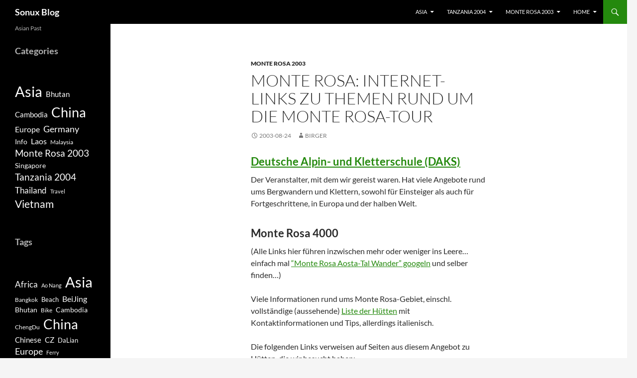

--- FILE ---
content_type: text/html; charset=UTF-8
request_url: https://sonux.net/2003/08/monterosa_links/
body_size: 47306
content:
<!DOCTYPE html>
<!--[if IE 7]>
<html class="ie ie7" lang="en-US">
<![endif]-->
<!--[if IE 8]>
<html class="ie ie8" lang="en-US">
<![endif]-->
<!--[if !(IE 7) & !(IE 8)]><!-->
<html lang="en-US">
<!--<![endif]-->
<head>
	<meta charset="UTF-8">
	<meta name="viewport" content="width=device-width, initial-scale=1.0">
	<title>Monte Rosa: Internet-Links zu Themen rund um die Monte Rosa-Tour | Sonux Blog</title>
	<link rel="profile" href="https://gmpg.org/xfn/11">
	<link rel="pingback" href="https://sonux.net/xmlrpc.php">
	<!--[if lt IE 9]>
	<script src="https://sonux.net/wp-content/themes/twentyfourteen/js/html5.js?ver=3.7.0"></script>
	<![endif]-->
	<meta name='robots' content='max-image-preview:large' />
	<style>img:is([sizes="auto" i], [sizes^="auto," i]) { contain-intrinsic-size: 3000px 1500px }</style>
	<link rel="alternate" type="application/rss+xml" title="Sonux Blog &raquo; Feed" href="https://sonux.net/feed/" />
<link rel="alternate" type="application/rss+xml" title="Sonux Blog &raquo; Comments Feed" href="https://sonux.net/comments/feed/" />
<script>
window._wpemojiSettings = {"baseUrl":"https:\/\/s.w.org\/images\/core\/emoji\/16.0.1\/72x72\/","ext":".png","svgUrl":"https:\/\/s.w.org\/images\/core\/emoji\/16.0.1\/svg\/","svgExt":".svg","source":{"concatemoji":"https:\/\/sonux.net\/wp-includes\/js\/wp-emoji-release.min.js?ver=6.8.3"}};
/*! This file is auto-generated */
!function(s,n){var o,i,e;function c(e){try{var t={supportTests:e,timestamp:(new Date).valueOf()};sessionStorage.setItem(o,JSON.stringify(t))}catch(e){}}function p(e,t,n){e.clearRect(0,0,e.canvas.width,e.canvas.height),e.fillText(t,0,0);var t=new Uint32Array(e.getImageData(0,0,e.canvas.width,e.canvas.height).data),a=(e.clearRect(0,0,e.canvas.width,e.canvas.height),e.fillText(n,0,0),new Uint32Array(e.getImageData(0,0,e.canvas.width,e.canvas.height).data));return t.every(function(e,t){return e===a[t]})}function u(e,t){e.clearRect(0,0,e.canvas.width,e.canvas.height),e.fillText(t,0,0);for(var n=e.getImageData(16,16,1,1),a=0;a<n.data.length;a++)if(0!==n.data[a])return!1;return!0}function f(e,t,n,a){switch(t){case"flag":return n(e,"\ud83c\udff3\ufe0f\u200d\u26a7\ufe0f","\ud83c\udff3\ufe0f\u200b\u26a7\ufe0f")?!1:!n(e,"\ud83c\udde8\ud83c\uddf6","\ud83c\udde8\u200b\ud83c\uddf6")&&!n(e,"\ud83c\udff4\udb40\udc67\udb40\udc62\udb40\udc65\udb40\udc6e\udb40\udc67\udb40\udc7f","\ud83c\udff4\u200b\udb40\udc67\u200b\udb40\udc62\u200b\udb40\udc65\u200b\udb40\udc6e\u200b\udb40\udc67\u200b\udb40\udc7f");case"emoji":return!a(e,"\ud83e\udedf")}return!1}function g(e,t,n,a){var r="undefined"!=typeof WorkerGlobalScope&&self instanceof WorkerGlobalScope?new OffscreenCanvas(300,150):s.createElement("canvas"),o=r.getContext("2d",{willReadFrequently:!0}),i=(o.textBaseline="top",o.font="600 32px Arial",{});return e.forEach(function(e){i[e]=t(o,e,n,a)}),i}function t(e){var t=s.createElement("script");t.src=e,t.defer=!0,s.head.appendChild(t)}"undefined"!=typeof Promise&&(o="wpEmojiSettingsSupports",i=["flag","emoji"],n.supports={everything:!0,everythingExceptFlag:!0},e=new Promise(function(e){s.addEventListener("DOMContentLoaded",e,{once:!0})}),new Promise(function(t){var n=function(){try{var e=JSON.parse(sessionStorage.getItem(o));if("object"==typeof e&&"number"==typeof e.timestamp&&(new Date).valueOf()<e.timestamp+604800&&"object"==typeof e.supportTests)return e.supportTests}catch(e){}return null}();if(!n){if("undefined"!=typeof Worker&&"undefined"!=typeof OffscreenCanvas&&"undefined"!=typeof URL&&URL.createObjectURL&&"undefined"!=typeof Blob)try{var e="postMessage("+g.toString()+"("+[JSON.stringify(i),f.toString(),p.toString(),u.toString()].join(",")+"));",a=new Blob([e],{type:"text/javascript"}),r=new Worker(URL.createObjectURL(a),{name:"wpTestEmojiSupports"});return void(r.onmessage=function(e){c(n=e.data),r.terminate(),t(n)})}catch(e){}c(n=g(i,f,p,u))}t(n)}).then(function(e){for(var t in e)n.supports[t]=e[t],n.supports.everything=n.supports.everything&&n.supports[t],"flag"!==t&&(n.supports.everythingExceptFlag=n.supports.everythingExceptFlag&&n.supports[t]);n.supports.everythingExceptFlag=n.supports.everythingExceptFlag&&!n.supports.flag,n.DOMReady=!1,n.readyCallback=function(){n.DOMReady=!0}}).then(function(){return e}).then(function(){var e;n.supports.everything||(n.readyCallback(),(e=n.source||{}).concatemoji?t(e.concatemoji):e.wpemoji&&e.twemoji&&(t(e.twemoji),t(e.wpemoji)))}))}((window,document),window._wpemojiSettings);
</script>
<style id='wp-emoji-styles-inline-css'>

	img.wp-smiley, img.emoji {
		display: inline !important;
		border: none !important;
		box-shadow: none !important;
		height: 1em !important;
		width: 1em !important;
		margin: 0 0.07em !important;
		vertical-align: -0.1em !important;
		background: none !important;
		padding: 0 !important;
	}
</style>
<link rel='stylesheet' id='wp-block-library-css' href='https://sonux.net/wp-includes/css/dist/block-library/style.min.css?ver=6.8.3' media='all' />
<style id='wp-block-library-theme-inline-css'>
.wp-block-audio :where(figcaption){color:#555;font-size:13px;text-align:center}.is-dark-theme .wp-block-audio :where(figcaption){color:#ffffffa6}.wp-block-audio{margin:0 0 1em}.wp-block-code{border:1px solid #ccc;border-radius:4px;font-family:Menlo,Consolas,monaco,monospace;padding:.8em 1em}.wp-block-embed :where(figcaption){color:#555;font-size:13px;text-align:center}.is-dark-theme .wp-block-embed :where(figcaption){color:#ffffffa6}.wp-block-embed{margin:0 0 1em}.blocks-gallery-caption{color:#555;font-size:13px;text-align:center}.is-dark-theme .blocks-gallery-caption{color:#ffffffa6}:root :where(.wp-block-image figcaption){color:#555;font-size:13px;text-align:center}.is-dark-theme :root :where(.wp-block-image figcaption){color:#ffffffa6}.wp-block-image{margin:0 0 1em}.wp-block-pullquote{border-bottom:4px solid;border-top:4px solid;color:currentColor;margin-bottom:1.75em}.wp-block-pullquote cite,.wp-block-pullquote footer,.wp-block-pullquote__citation{color:currentColor;font-size:.8125em;font-style:normal;text-transform:uppercase}.wp-block-quote{border-left:.25em solid;margin:0 0 1.75em;padding-left:1em}.wp-block-quote cite,.wp-block-quote footer{color:currentColor;font-size:.8125em;font-style:normal;position:relative}.wp-block-quote:where(.has-text-align-right){border-left:none;border-right:.25em solid;padding-left:0;padding-right:1em}.wp-block-quote:where(.has-text-align-center){border:none;padding-left:0}.wp-block-quote.is-large,.wp-block-quote.is-style-large,.wp-block-quote:where(.is-style-plain){border:none}.wp-block-search .wp-block-search__label{font-weight:700}.wp-block-search__button{border:1px solid #ccc;padding:.375em .625em}:where(.wp-block-group.has-background){padding:1.25em 2.375em}.wp-block-separator.has-css-opacity{opacity:.4}.wp-block-separator{border:none;border-bottom:2px solid;margin-left:auto;margin-right:auto}.wp-block-separator.has-alpha-channel-opacity{opacity:1}.wp-block-separator:not(.is-style-wide):not(.is-style-dots){width:100px}.wp-block-separator.has-background:not(.is-style-dots){border-bottom:none;height:1px}.wp-block-separator.has-background:not(.is-style-wide):not(.is-style-dots){height:2px}.wp-block-table{margin:0 0 1em}.wp-block-table td,.wp-block-table th{word-break:normal}.wp-block-table :where(figcaption){color:#555;font-size:13px;text-align:center}.is-dark-theme .wp-block-table :where(figcaption){color:#ffffffa6}.wp-block-video :where(figcaption){color:#555;font-size:13px;text-align:center}.is-dark-theme .wp-block-video :where(figcaption){color:#ffffffa6}.wp-block-video{margin:0 0 1em}:root :where(.wp-block-template-part.has-background){margin-bottom:0;margin-top:0;padding:1.25em 2.375em}
</style>
<style id='classic-theme-styles-inline-css'>
/*! This file is auto-generated */
.wp-block-button__link{color:#fff;background-color:#32373c;border-radius:9999px;box-shadow:none;text-decoration:none;padding:calc(.667em + 2px) calc(1.333em + 2px);font-size:1.125em}.wp-block-file__button{background:#32373c;color:#fff;text-decoration:none}
</style>
<style id='global-styles-inline-css'>
:root{--wp--preset--aspect-ratio--square: 1;--wp--preset--aspect-ratio--4-3: 4/3;--wp--preset--aspect-ratio--3-4: 3/4;--wp--preset--aspect-ratio--3-2: 3/2;--wp--preset--aspect-ratio--2-3: 2/3;--wp--preset--aspect-ratio--16-9: 16/9;--wp--preset--aspect-ratio--9-16: 9/16;--wp--preset--color--black: #000;--wp--preset--color--cyan-bluish-gray: #abb8c3;--wp--preset--color--white: #fff;--wp--preset--color--pale-pink: #f78da7;--wp--preset--color--vivid-red: #cf2e2e;--wp--preset--color--luminous-vivid-orange: #ff6900;--wp--preset--color--luminous-vivid-amber: #fcb900;--wp--preset--color--light-green-cyan: #7bdcb5;--wp--preset--color--vivid-green-cyan: #00d084;--wp--preset--color--pale-cyan-blue: #8ed1fc;--wp--preset--color--vivid-cyan-blue: #0693e3;--wp--preset--color--vivid-purple: #9b51e0;--wp--preset--color--green: #24890d;--wp--preset--color--dark-gray: #2b2b2b;--wp--preset--color--medium-gray: #767676;--wp--preset--color--light-gray: #f5f5f5;--wp--preset--gradient--vivid-cyan-blue-to-vivid-purple: linear-gradient(135deg,rgba(6,147,227,1) 0%,rgb(155,81,224) 100%);--wp--preset--gradient--light-green-cyan-to-vivid-green-cyan: linear-gradient(135deg,rgb(122,220,180) 0%,rgb(0,208,130) 100%);--wp--preset--gradient--luminous-vivid-amber-to-luminous-vivid-orange: linear-gradient(135deg,rgba(252,185,0,1) 0%,rgba(255,105,0,1) 100%);--wp--preset--gradient--luminous-vivid-orange-to-vivid-red: linear-gradient(135deg,rgba(255,105,0,1) 0%,rgb(207,46,46) 100%);--wp--preset--gradient--very-light-gray-to-cyan-bluish-gray: linear-gradient(135deg,rgb(238,238,238) 0%,rgb(169,184,195) 100%);--wp--preset--gradient--cool-to-warm-spectrum: linear-gradient(135deg,rgb(74,234,220) 0%,rgb(151,120,209) 20%,rgb(207,42,186) 40%,rgb(238,44,130) 60%,rgb(251,105,98) 80%,rgb(254,248,76) 100%);--wp--preset--gradient--blush-light-purple: linear-gradient(135deg,rgb(255,206,236) 0%,rgb(152,150,240) 100%);--wp--preset--gradient--blush-bordeaux: linear-gradient(135deg,rgb(254,205,165) 0%,rgb(254,45,45) 50%,rgb(107,0,62) 100%);--wp--preset--gradient--luminous-dusk: linear-gradient(135deg,rgb(255,203,112) 0%,rgb(199,81,192) 50%,rgb(65,88,208) 100%);--wp--preset--gradient--pale-ocean: linear-gradient(135deg,rgb(255,245,203) 0%,rgb(182,227,212) 50%,rgb(51,167,181) 100%);--wp--preset--gradient--electric-grass: linear-gradient(135deg,rgb(202,248,128) 0%,rgb(113,206,126) 100%);--wp--preset--gradient--midnight: linear-gradient(135deg,rgb(2,3,129) 0%,rgb(40,116,252) 100%);--wp--preset--font-size--small: 13px;--wp--preset--font-size--medium: 20px;--wp--preset--font-size--large: 36px;--wp--preset--font-size--x-large: 42px;--wp--preset--spacing--20: 0.44rem;--wp--preset--spacing--30: 0.67rem;--wp--preset--spacing--40: 1rem;--wp--preset--spacing--50: 1.5rem;--wp--preset--spacing--60: 2.25rem;--wp--preset--spacing--70: 3.38rem;--wp--preset--spacing--80: 5.06rem;--wp--preset--shadow--natural: 6px 6px 9px rgba(0, 0, 0, 0.2);--wp--preset--shadow--deep: 12px 12px 50px rgba(0, 0, 0, 0.4);--wp--preset--shadow--sharp: 6px 6px 0px rgba(0, 0, 0, 0.2);--wp--preset--shadow--outlined: 6px 6px 0px -3px rgba(255, 255, 255, 1), 6px 6px rgba(0, 0, 0, 1);--wp--preset--shadow--crisp: 6px 6px 0px rgba(0, 0, 0, 1);}:where(.is-layout-flex){gap: 0.5em;}:where(.is-layout-grid){gap: 0.5em;}body .is-layout-flex{display: flex;}.is-layout-flex{flex-wrap: wrap;align-items: center;}.is-layout-flex > :is(*, div){margin: 0;}body .is-layout-grid{display: grid;}.is-layout-grid > :is(*, div){margin: 0;}:where(.wp-block-columns.is-layout-flex){gap: 2em;}:where(.wp-block-columns.is-layout-grid){gap: 2em;}:where(.wp-block-post-template.is-layout-flex){gap: 1.25em;}:where(.wp-block-post-template.is-layout-grid){gap: 1.25em;}.has-black-color{color: var(--wp--preset--color--black) !important;}.has-cyan-bluish-gray-color{color: var(--wp--preset--color--cyan-bluish-gray) !important;}.has-white-color{color: var(--wp--preset--color--white) !important;}.has-pale-pink-color{color: var(--wp--preset--color--pale-pink) !important;}.has-vivid-red-color{color: var(--wp--preset--color--vivid-red) !important;}.has-luminous-vivid-orange-color{color: var(--wp--preset--color--luminous-vivid-orange) !important;}.has-luminous-vivid-amber-color{color: var(--wp--preset--color--luminous-vivid-amber) !important;}.has-light-green-cyan-color{color: var(--wp--preset--color--light-green-cyan) !important;}.has-vivid-green-cyan-color{color: var(--wp--preset--color--vivid-green-cyan) !important;}.has-pale-cyan-blue-color{color: var(--wp--preset--color--pale-cyan-blue) !important;}.has-vivid-cyan-blue-color{color: var(--wp--preset--color--vivid-cyan-blue) !important;}.has-vivid-purple-color{color: var(--wp--preset--color--vivid-purple) !important;}.has-black-background-color{background-color: var(--wp--preset--color--black) !important;}.has-cyan-bluish-gray-background-color{background-color: var(--wp--preset--color--cyan-bluish-gray) !important;}.has-white-background-color{background-color: var(--wp--preset--color--white) !important;}.has-pale-pink-background-color{background-color: var(--wp--preset--color--pale-pink) !important;}.has-vivid-red-background-color{background-color: var(--wp--preset--color--vivid-red) !important;}.has-luminous-vivid-orange-background-color{background-color: var(--wp--preset--color--luminous-vivid-orange) !important;}.has-luminous-vivid-amber-background-color{background-color: var(--wp--preset--color--luminous-vivid-amber) !important;}.has-light-green-cyan-background-color{background-color: var(--wp--preset--color--light-green-cyan) !important;}.has-vivid-green-cyan-background-color{background-color: var(--wp--preset--color--vivid-green-cyan) !important;}.has-pale-cyan-blue-background-color{background-color: var(--wp--preset--color--pale-cyan-blue) !important;}.has-vivid-cyan-blue-background-color{background-color: var(--wp--preset--color--vivid-cyan-blue) !important;}.has-vivid-purple-background-color{background-color: var(--wp--preset--color--vivid-purple) !important;}.has-black-border-color{border-color: var(--wp--preset--color--black) !important;}.has-cyan-bluish-gray-border-color{border-color: var(--wp--preset--color--cyan-bluish-gray) !important;}.has-white-border-color{border-color: var(--wp--preset--color--white) !important;}.has-pale-pink-border-color{border-color: var(--wp--preset--color--pale-pink) !important;}.has-vivid-red-border-color{border-color: var(--wp--preset--color--vivid-red) !important;}.has-luminous-vivid-orange-border-color{border-color: var(--wp--preset--color--luminous-vivid-orange) !important;}.has-luminous-vivid-amber-border-color{border-color: var(--wp--preset--color--luminous-vivid-amber) !important;}.has-light-green-cyan-border-color{border-color: var(--wp--preset--color--light-green-cyan) !important;}.has-vivid-green-cyan-border-color{border-color: var(--wp--preset--color--vivid-green-cyan) !important;}.has-pale-cyan-blue-border-color{border-color: var(--wp--preset--color--pale-cyan-blue) !important;}.has-vivid-cyan-blue-border-color{border-color: var(--wp--preset--color--vivid-cyan-blue) !important;}.has-vivid-purple-border-color{border-color: var(--wp--preset--color--vivid-purple) !important;}.has-vivid-cyan-blue-to-vivid-purple-gradient-background{background: var(--wp--preset--gradient--vivid-cyan-blue-to-vivid-purple) !important;}.has-light-green-cyan-to-vivid-green-cyan-gradient-background{background: var(--wp--preset--gradient--light-green-cyan-to-vivid-green-cyan) !important;}.has-luminous-vivid-amber-to-luminous-vivid-orange-gradient-background{background: var(--wp--preset--gradient--luminous-vivid-amber-to-luminous-vivid-orange) !important;}.has-luminous-vivid-orange-to-vivid-red-gradient-background{background: var(--wp--preset--gradient--luminous-vivid-orange-to-vivid-red) !important;}.has-very-light-gray-to-cyan-bluish-gray-gradient-background{background: var(--wp--preset--gradient--very-light-gray-to-cyan-bluish-gray) !important;}.has-cool-to-warm-spectrum-gradient-background{background: var(--wp--preset--gradient--cool-to-warm-spectrum) !important;}.has-blush-light-purple-gradient-background{background: var(--wp--preset--gradient--blush-light-purple) !important;}.has-blush-bordeaux-gradient-background{background: var(--wp--preset--gradient--blush-bordeaux) !important;}.has-luminous-dusk-gradient-background{background: var(--wp--preset--gradient--luminous-dusk) !important;}.has-pale-ocean-gradient-background{background: var(--wp--preset--gradient--pale-ocean) !important;}.has-electric-grass-gradient-background{background: var(--wp--preset--gradient--electric-grass) !important;}.has-midnight-gradient-background{background: var(--wp--preset--gradient--midnight) !important;}.has-small-font-size{font-size: var(--wp--preset--font-size--small) !important;}.has-medium-font-size{font-size: var(--wp--preset--font-size--medium) !important;}.has-large-font-size{font-size: var(--wp--preset--font-size--large) !important;}.has-x-large-font-size{font-size: var(--wp--preset--font-size--x-large) !important;}
:where(.wp-block-post-template.is-layout-flex){gap: 1.25em;}:where(.wp-block-post-template.is-layout-grid){gap: 1.25em;}
:where(.wp-block-columns.is-layout-flex){gap: 2em;}:where(.wp-block-columns.is-layout-grid){gap: 2em;}
:root :where(.wp-block-pullquote){font-size: 1.5em;line-height: 1.6;}
</style>
<link rel='stylesheet' id='twentyfourteen-lato-css' href='https://sonux.net/wp-content/themes/twentyfourteen/fonts/font-lato.css?ver=20230328' media='all' />
<link rel='stylesheet' id='genericons-css' href='https://sonux.net/wp-content/themes/twentyfourteen/genericons/genericons.css?ver=3.0.3' media='all' />
<link rel='stylesheet' id='twentyfourteen-style-css' href='https://sonux.net/wp-content/themes/twentyfourteen/style.css?ver=20250715' media='all' />
<link rel='stylesheet' id='twentyfourteen-block-style-css' href='https://sonux.net/wp-content/themes/twentyfourteen/css/blocks.css?ver=20250715' media='all' />
<!--[if lt IE 9]>
<link rel='stylesheet' id='twentyfourteen-ie-css' href='https://sonux.net/wp-content/themes/twentyfourteen/css/ie.css?ver=20140711' media='all' />
<![endif]-->
<script src="https://sonux.net/wp-includes/js/jquery/jquery.min.js?ver=3.7.1" id="jquery-core-js"></script>
<script src="https://sonux.net/wp-includes/js/jquery/jquery-migrate.min.js?ver=3.4.1" id="jquery-migrate-js"></script>
<script src="https://sonux.net/wp-content/themes/twentyfourteen/js/functions.js?ver=20230526" id="twentyfourteen-script-js" defer data-wp-strategy="defer"></script>
<link rel="https://api.w.org/" href="https://sonux.net/wp-json/" /><link rel="alternate" title="JSON" type="application/json" href="https://sonux.net/wp-json/wp/v2/posts/207" /><link rel="EditURI" type="application/rsd+xml" title="RSD" href="https://sonux.net/xmlrpc.php?rsd" />
<meta name="generator" content="WordPress 6.8.3" />
<link rel="canonical" href="https://sonux.net/2003/08/monterosa_links/" />
<link rel='shortlink' href='https://sonux.net/?p=207' />
<link rel="alternate" title="oEmbed (JSON)" type="application/json+oembed" href="https://sonux.net/wp-json/oembed/1.0/embed?url=https%3A%2F%2Fsonux.net%2F2003%2F08%2Fmonterosa_links%2F" />
<link rel="alternate" title="oEmbed (XML)" type="text/xml+oembed" href="https://sonux.net/wp-json/oembed/1.0/embed?url=https%3A%2F%2Fsonux.net%2F2003%2F08%2Fmonterosa_links%2F&#038;format=xml" />
<link rel="icon" href="https://sonux.net/wp-content/uploads/2015/11/cropped-亞.png" sizes="32x32" />
<link rel="icon" href="https://sonux.net/wp-content/uploads/2015/11/cropped-亞.png" sizes="192x192" />
<link rel="apple-touch-icon" href="https://sonux.net/wp-content/uploads/2015/11/cropped-亞.png" />
<meta name="msapplication-TileImage" content="https://sonux.net/wp-content/uploads/2015/11/cropped-亞.png" />
</head>

<body class="wp-singular post-template-default single single-post postid-207 single-format-standard wp-embed-responsive wp-theme-twentyfourteen masthead-fixed full-width singular">
<a class="screen-reader-text skip-link" href="#content">
	Skip to content</a>
<div id="page" class="hfeed site">
		
	<header id="masthead" class="site-header">
		<div class="header-main">
			<h1 class="site-title"><a href="https://sonux.net/" rel="home" >Sonux Blog</a></h1>

			<div class="search-toggle">
				<a href="#search-container" class="screen-reader-text" aria-expanded="false" aria-controls="search-container">
					Search				</a>
			</div>

			<nav id="primary-navigation" class="site-navigation primary-navigation">
				<button class="menu-toggle">Primary Menu</button>
				<div class="menu-menu-container"><ul id="primary-menu" class="nav-menu"><li id="menu-item-1250" class="menu-item menu-item-type-post_type menu-item-object-page menu-item-has-children menu-item-1250"><a href="https://sonux.net/asia/">Asia</a>
<ul class="sub-menu">
	<li id="menu-item-1255" class="menu-item menu-item-type-taxonomy menu-item-object-category menu-item-1255"><a href="https://sonux.net/category/travel/asia/china/">China</a></li>
	<li id="menu-item-1581" class="menu-item menu-item-type-taxonomy menu-item-object-category menu-item-1581"><a href="https://sonux.net/category/travel/asia/vietnam/">Vietnam</a></li>
	<li id="menu-item-1584" class="menu-item menu-item-type-taxonomy menu-item-object-category menu-item-1584"><a href="https://sonux.net/category/travel/asia/cambodia/">Cambodia</a></li>
	<li id="menu-item-1622" class="menu-item menu-item-type-taxonomy menu-item-object-category menu-item-1622"><a href="https://sonux.net/category/travel/asia/bhutan/">Bhutan</a></li>
	<li id="menu-item-1582" class="menu-item menu-item-type-taxonomy menu-item-object-category menu-item-1582"><a href="https://sonux.net/category/travel/asia/thailand/">Thailand</a></li>
	<li id="menu-item-1583" class="menu-item menu-item-type-taxonomy menu-item-object-category menu-item-1583"><a href="https://sonux.net/category/travel/asia/laos/">Laos</a></li>
</ul>
</li>
<li id="menu-item-1253" class="menu-item menu-item-type-post_type menu-item-object-page menu-item-has-children menu-item-1253"><a href="https://sonux.net/tanzania/">Tanzania 2004</a>
<ul class="sub-menu">
	<li id="menu-item-1589" class="menu-item menu-item-type-taxonomy menu-item-object-category menu-item-1589"><a href="https://sonux.net/category/travel/tanzania2004/">Tanzania 2004 &#8211; Texte</a></li>
</ul>
</li>
<li id="menu-item-1254" class="menu-item menu-item-type-post_type menu-item-object-page menu-item-has-children menu-item-1254"><a href="https://sonux.net/monterosa/">Monte Rosa 2003</a>
<ul class="sub-menu">
	<li id="menu-item-1590" class="menu-item menu-item-type-taxonomy menu-item-object-category current-post-ancestor current-menu-parent current-post-parent menu-item-1590"><a href="https://sonux.net/category/travel/europe/monterosa2003/">Monte Rosa 2003 &#8211; Texte</a></li>
</ul>
</li>
<li id="menu-item-1672" class="menu-item menu-item-type-custom menu-item-object-custom menu-item-home menu-item-has-children menu-item-1672"><a href="https://sonux.net">Home</a>
<ul class="sub-menu">
	<li id="menu-item-1252" class="menu-item menu-item-type-post_type menu-item-object-page menu-item-1252"><a href="https://sonux.net/map/">Map</a></li>
	<li id="menu-item-1251" class="menu-item menu-item-type-post_type menu-item-object-page menu-item-1251"><a href="https://sonux.net/timeline/">Archive</a></li>
	<li id="menu-item-2141" class="menu-item menu-item-type-post_type menu-item-object-page menu-item-2141"><a href="https://sonux.net/tags/">Tags</a></li>
	<li id="menu-item-1673" class="menu-item menu-item-type-post_type menu-item-object-page menu-item-privacy-policy menu-item-1673"><a rel="privacy-policy" href="https://sonux.net/privacy-policy/">Privacy Policy</a></li>
</ul>
</li>
</ul></div>			</nav>
		</div>

		<div id="search-container" class="search-box-wrapper hide">
			<div class="search-box">
				<form role="search" method="get" class="search-form" action="https://sonux.net/">
				<label>
					<span class="screen-reader-text">Search for:</span>
					<input type="search" class="search-field" placeholder="Search &hellip;" value="" name="s" />
				</label>
				<input type="submit" class="search-submit" value="Search" />
			</form>			</div>
		</div>
	</header><!-- #masthead -->

	<div id="main" class="site-main">

	<div id="primary" class="content-area">
		<div id="content" class="site-content" role="main">
			
<article id="post-207" class="post-207 post type-post status-publish format-standard hentry category-monterosa2003 tag-europe tag-imported tag-monte-rosa tag-mountain">
	
	<header class="entry-header">
				<div class="entry-meta">
			<span class="cat-links"><a href="https://sonux.net/category/travel/europe/monterosa2003/" rel="category tag">Monte Rosa 2003</a></span>
		</div>
			<h1 class="entry-title">Monte Rosa: Internet-Links zu Themen rund um die Monte Rosa-Tour</h1>
		<div class="entry-meta">
			<span class="entry-date"><a href="https://sonux.net/2003/08/monterosa_links/" rel="bookmark"><time class="entry-date" datetime="2003-08-24T17:21:31+02:00">2003-08-24</time></a></span> <span class="byline"><span class="author vcard"><a class="url fn n" href="https://sonux.net/author/birger/" rel="author">Birger</a></span></span>		</div><!-- .entry-meta -->
	</header><!-- .entry-header -->

		<div class="entry-content">
		<h3><a href="http://www.berge-reisen.de/" target="_new" rel="noopener">Deutsche Alpin- und Kletterschule (DAKS)</a></h3>
<p>Der Veranstalter, mit dem wir gereist waren. Hat viele Angebote rund ums Bergwandern und Klettern, sowohl für Einsteiger als auch für Fortgeschrittene, in Europa und der halben Welt.<br />
<span id="more-207"></span></p>
<h3>Monte Rosa 4000</h3>
<p>(Alle Links hier führen inzwischen mehr oder weniger ins Leere&#8230;einfach mal <a href="https://www.google.com/search?q=monterosa+aostatal+wandern">&#8220;Monte Rosa Aosta-Tal Wander&#8221; googeln</a> und selber finden&#8230;)</p>
<p>Viele Informationen rund ums Monte Rosa-Gebiet, einschl. vollständige (aussehende) <a href="http://digilander.libero.it/monterosa4000/rifugi.htm" target="_new" rel="noopener">Liste der Hütten</a> mit Kontaktinformationen und Tips, allerdings italienisch.</p>
<p>Die folgenden Links verweisen auf Seiten aus diesem Angebot zu Hütten, die wir besucht haben:</p>
<p><a href="http://digilander.libero.it/monterosa4000/rifugio7.htm" target="_new" rel="noopener">Rifugio Gabiet</a><br />
Unsere erste Hütte am Gabiet-See, wo wir insgesamt viermal übernachtet haben. Gute Zimmer, Duschen frei, gute Küche mit reichlichen Portionen.</p>
<p><a href="https://de.wikipedia.org/wiki/Rifugio_Guglielmina" target="_new" rel="noopener">Rifugio Guglielmina</a><br />
Eine wunderschöne Hütte am Col d&#8217;Olen in 2880m Höhe. Ursprünglich als Hotel gebaut bietet es für eine Hütte ungewöhnlich hohen Komfort. Man kann auch spät abends noch gemütlich bei Wein oder Bier lange sitzen bleiben. Das Essen ist ebenfalls qualitativ hervorragend.<br />
Update MAR-2023: Die Guglielmina-&#8220;Hütte&#8221; ist leider am 22.12.2011 ausgebrand und nicht wieder aufgebaut worden 🙁</p>
<p><a href="http://digilander.libero.it/monterosa4000/rifugio20.htm" target="_new" rel="noopener">Rifugio Pastore Francesco</a><br />
Diese Hütte ist ein kleines Walser-Dorf bestehend aus vier Häusern. Wunderschön gelegen mit freundlichem Service und exzellenter Küche.</p>
<p><a href="http://digilander.libero.it/monterosa4000/rifugio6.htm" target="_new" rel="noopener">Rifugio Cittá di Mantova</a><br />
Für eine auf 3.500m gelegene Hütte immer noch recht komfortabel. Die Speisen sind natürlich einfacher als in tiefer gelegenen Hütten, aber immer noch schmackhaft und quantitativ ausreichend.</p>
<p><a href="http://digilander.libero.it/monterosa4000/rifugio2.htm" target="_new" rel="noopener">Capanna Regina Margherita</a><br />
Die höchstgelegene Hütte Europas (4554m) und schon deswegen einen Besuch wert. So weit oben gibt es kein fließendes Wasser mehr und die Küche ist entsprechend einfacher. Die Suppe war lecker, den Kaffee vergessen wir mal&#8230; Die Unterbringung erfolgt in Sechs-Bett-Zimmern, was für eine solche Höhe als komfortabel gelten darf.</p>
<h3>Regionen</h3>
<p>Hier ein paar Seiten zu den Regionen:</p>
<p><a href="https://italien-entdecken.de/gressoney-saint-jean-lystal-monte-rosa-ski/" target="_new" rel="noopener">Gressoney</a><br />
Gressoney Online. Sieht ziemlich vollständig aus, ist aber auf italienisch.</p>
<p><a href="https://www.lovevda.it/de" target="_new" rel="noopener">Valle d&#8217;Aosta</a><br />
Infos zur Region des Aosta-Tals</p>
<p>Pont Saint Martin<br />
Ein paar statistische Angaben zu diesem kleinen Ort. Teil des Valle d&#8217;Aosta-Angebots</p>
<p><a href="http://www.alagna.it/" target="_new" rel="noopener">Alagna</a><br />
Touristische Informationen zum Alagna-Tal und seiner Umgebung (&#8220;Monte Rosa Ski&#8221;), großenteils in Englisch</p>
<h3><a href="https://www.summitpost.org/" target="_new" rel="noopener">SummitPost.com</a></h3>
<p>Informationen zu Bergen und Routen<br />
Seite mit Informationen zu vielen Bergen in der ganzen Welt, unter anderem auch zu den folgenden, die wir besiteigen haben:</p>
<ul>
<li><a href="https://www.summitpost.org/signalkuppe-punta-gnifetti/150348" target="_new" rel="noopener">Signalkuppe (Punta Gnifetti)</a></li>
<li><a href="https://www.summitpost.org/ludwigshoehe/150818" target="_new" rel="noopener">Ludwigshöhe</a></li>
<li><a href="https://www.summitpost.org/piramide-vincent/150642" target="_new" rel="noopener">Pyramide Vincent</a></li>
<li><a href="https://www.summitpost.org/gran-paradiso/150350" target="_new" rel="noopener">Gran Paradiso</a>.</li>
<li>Es gibt auch eine Übersichtsseite zum <a href="https://www.summitpost.org/monte-rosa-group/150342" target="_new" rel="noopener">Monte Rosa-Gebiet</a> als Ganzem.</li>
</ul>
<p>Originally Created: 08/24/2003 05:21:31 PM<br />
Last Edited: 07/18/2004 10:25:53 PM</p>
	</div><!-- .entry-content -->
	
	<footer class="entry-meta"><span class="tag-links"><a href="https://sonux.net/tag/europe/" rel="tag">Europe</a><a href="https://sonux.net/tag/imported/" rel="tag">Imported</a><a href="https://sonux.net/tag/monte-rosa/" rel="tag">Monte Rosa</a><a href="https://sonux.net/tag/mountain/" rel="tag">Mountain</a></span></footer></article><!-- #post-207 -->
		<nav class="navigation post-navigation">
		<h1 class="screen-reader-text">
			Post navigation		</h1>
		<div class="nav-links">
			<a href="https://sonux.net/2003/08/monte-rosa-gran-paradiso14-tag-ruckreise-am-mont-blanc-vorbei-punta-heilbronner-3462m/" rel="prev"><span class="meta-nav">Previous Post</span>Monte Rosa / Gran Paradiso:14. Tag: Rückreise am Mont Blanc vorbei (Punta Heilbronner, 3462m)</a><a href="https://sonux.net/2004/09/kili_airport_ankunft/" rel="next"><span class="meta-nav">Next Post</span>Tansania 2004, 0. Tag, 21.09.04: Anreise</a>			</div><!-- .nav-links -->
		</nav><!-- .navigation -->
				</div><!-- #content -->
	</div><!-- #primary -->

<div id="secondary">
		<h2 class="site-description">Asian Past</h2>
	
	
		<div id="primary-sidebar" class="primary-sidebar widget-area" role="complementary">
		<aside id="block-7" class="widget widget_block">
<h2 class="wp-block-heading">Categories</h2>
</aside><aside id="block-8" class="widget widget_block widget_tag_cloud"><p class="wp-block-tag-cloud"><a href="https://sonux.net/category/travel/asia/" class="tag-cloud-link tag-link-6 tag-link-position-1" style="font-size: 22pt;" aria-label="Asia (193 items)">Asia</a>
<a href="https://sonux.net/category/travel/asia/bhutan/" class="tag-cloud-link tag-link-100 tag-link-position-2" style="font-size: 11.376884422111pt;" aria-label="Bhutan (5 items)">Bhutan</a>
<a href="https://sonux.net/category/travel/asia/cambodia/" class="tag-cloud-link tag-link-19 tag-link-position-3" style="font-size: 11.376884422111pt;" aria-label="Cambodia (5 items)">Cambodia</a>
<a href="https://sonux.net/category/travel/asia/china/" class="tag-cloud-link tag-link-7 tag-link-position-4" style="font-size: 20.522613065327pt;" aria-label="China (120 items)">China</a>
<a href="https://sonux.net/category/travel/europe/" class="tag-cloud-link tag-link-14 tag-link-position-5" style="font-size: 12.221105527638pt;" aria-label="Europe (7 items)">Europe</a>
<a href="https://sonux.net/category/travel/europe/germany/" class="tag-cloud-link tag-link-22 tag-link-position-6" style="font-size: 13.48743718593pt;" aria-label="Germany (11 items)">Germany</a>
<a href="https://sonux.net/category/info/" class="tag-cloud-link tag-link-43 tag-link-position-7" style="font-size: 10.814070351759pt;" aria-label="Info (4 items)">Info</a>
<a href="https://sonux.net/category/travel/asia/laos/" class="tag-cloud-link tag-link-75 tag-link-position-8" style="font-size: 11.869346733668pt;" aria-label="Laos (6 items)">Laos</a>
<a href="https://sonux.net/category/travel/asia/malaysia/" class="tag-cloud-link tag-link-144 tag-link-position-9" style="font-size: 9.2663316582915pt;" aria-label="Malaysia (2 items)">Malaysia</a>
<a href="https://sonux.net/category/travel/europe/monterosa2003/" class="tag-cloud-link tag-link-16 tag-link-position-10" style="font-size: 13.979899497487pt;" aria-label="Monte Rosa 2003 (13 items)">Monte Rosa 2003</a>
<a href="https://sonux.net/category/travel/asia/singapore/" class="tag-cloud-link tag-link-134 tag-link-position-11" style="font-size: 10.814070351759pt;" aria-label="Singapore (4 items)">Singapore</a>
<a href="https://sonux.net/category/travel/tanzania2004/" class="tag-cloud-link tag-link-5 tag-link-position-12" style="font-size: 13.979899497487pt;" aria-label="Tanzania 2004 (13 items)">Tanzania 2004</a>
<a href="https://sonux.net/category/travel/asia/thailand/" class="tag-cloud-link tag-link-55 tag-link-position-13" style="font-size: 12.924623115578pt;" aria-label="Thailand (9 items)">Thailand</a>
<a href="https://sonux.net/category/travel/" class="tag-cloud-link tag-link-4 tag-link-position-14" style="font-size: 8pt;" aria-label="Travel (1 item)">Travel</a>
<a href="https://sonux.net/category/travel/asia/vietnam/" class="tag-cloud-link tag-link-17 tag-link-position-15" style="font-size: 15.949748743719pt;" aria-label="Vietnam (26 items)">Vietnam</a></p></aside><aside id="block-9" class="widget widget_block">
<h2 class="wp-block-heading">Tags</h2>
</aside><aside id="block-10" class="widget widget_block widget_tag_cloud"><p class="wp-block-tag-cloud"><a href="https://sonux.net/tag/africa/" class="tag-cloud-link tag-link-10 tag-link-position-1" style="font-size: 12.404494382022pt;" aria-label="Africa (10 items)">Africa</a>
<a href="https://sonux.net/tag/ao-nang/" class="tag-cloud-link tag-link-178 tag-link-position-2" style="font-size: 8pt;" aria-label="Ao Nang (2 items)">Ao Nang</a>
<a href="https://sonux.net/tag/asia/" class="tag-cloud-link tag-link-240 tag-link-position-3" style="font-size: 21.606741573034pt;" aria-label="Asia (160 items)">Asia</a>
<a href="https://sonux.net/tag/bangkok/" class="tag-cloud-link tag-link-63 tag-link-position-4" style="font-size: 8.9438202247191pt;" aria-label="Bangkok (3 items)">Bangkok</a>
<a href="https://sonux.net/tag/beach/" class="tag-cloud-link tag-link-59 tag-link-position-5" style="font-size: 9.7303370786517pt;" aria-label="Beach (4 items)">Beach</a>
<a href="https://sonux.net/tag/beijing/" class="tag-cloud-link tag-link-64 tag-link-position-6" style="font-size: 12.089887640449pt;" aria-label="BeiJing (9 items)">BeiJing</a>
<a href="https://sonux.net/tag/bhutan/" class="tag-cloud-link tag-link-248 tag-link-position-7" style="font-size: 10.359550561798pt;" aria-label="Bhutan (5 items)">Bhutan</a>
<a href="https://sonux.net/tag/bike/" class="tag-cloud-link tag-link-37 tag-link-position-8" style="font-size: 8.9438202247191pt;" aria-label="Bike (3 items)">Bike</a>
<a href="https://sonux.net/tag/cambodia/" class="tag-cloud-link tag-link-244 tag-link-position-9" style="font-size: 10.359550561798pt;" aria-label="Cambodia (5 items)">Cambodia</a>
<a href="https://sonux.net/tag/chengdu/" class="tag-cloud-link tag-link-53 tag-link-position-10" style="font-size: 8.9438202247191pt;" aria-label="ChengDu (3 items)">ChengDu</a>
<a href="https://sonux.net/tag/china/" class="tag-cloud-link tag-link-241 tag-link-position-11" style="font-size: 19.876404494382pt;" aria-label="China (97 items)">China</a>
<a href="https://sonux.net/tag/chinese/" class="tag-cloud-link tag-link-93 tag-link-position-12" style="font-size: 11.303370786517pt;" aria-label="Chinese (7 items)">Chinese</a>
<a href="https://sonux.net/tag/cz/" class="tag-cloud-link tag-link-253 tag-link-position-13" style="font-size: 10.910112359551pt;" aria-label="CZ (6 items)">CZ</a>
<a href="https://sonux.net/tag/dalian/" class="tag-cloud-link tag-link-47 tag-link-position-14" style="font-size: 9.7303370786517pt;" aria-label="DaLian (4 items)">DaLian</a>
<a href="https://sonux.net/tag/europe/" class="tag-cloud-link tag-link-242 tag-link-position-15" style="font-size: 13.269662921348pt;" aria-label="Europe (13 items)">Europe</a>
<a href="https://sonux.net/tag/ferry/" class="tag-cloud-link tag-link-164 tag-link-position-16" style="font-size: 8pt;" aria-label="Ferry (2 items)">Ferry</a>
<a href="https://sonux.net/tag/frankfurt/" class="tag-cloud-link tag-link-25 tag-link-position-17" style="font-size: 10.910112359551pt;" aria-label="Frankfurt (6 items)">Frankfurt</a>
<a href="https://sonux.net/tag/germany/" class="tag-cloud-link tag-link-245 tag-link-position-18" style="font-size: 10.910112359551pt;" aria-label="Germany (6 items)">Germany</a>
<a href="https://sonux.net/tag/guilin/" class="tag-cloud-link tag-link-61 tag-link-position-19" style="font-size: 10.359550561798pt;" aria-label="GuiLin (5 items)">GuiLin</a>
<a href="https://sonux.net/tag/hanoi/" class="tag-cloud-link tag-link-73 tag-link-position-20" style="font-size: 8.9438202247191pt;" aria-label="Hanoi (3 items)">Hanoi</a>
<a href="https://sonux.net/tag/hiking/" class="tag-cloud-link tag-link-180 tag-link-position-21" style="font-size: 8pt;" aria-label="Hiking (2 items)">Hiking</a>
<a href="https://sonux.net/tag/hue/" class="tag-cloud-link tag-link-51 tag-link-position-22" style="font-size: 10.359550561798pt;" aria-label="Hue (5 items)">Hue</a>
<a href="https://sonux.net/tag/imported/" class="tag-cloud-link tag-link-8 tag-link-position-23" style="font-size: 22pt;" aria-label="Imported (182 items)">Imported</a>
<a href="https://sonux.net/tag/laos/" class="tag-cloud-link tag-link-247 tag-link-position-24" style="font-size: 8.9438202247191pt;" aria-label="Laos (3 items)">Laos</a>
<a href="https://sonux.net/tag/lhasa/" class="tag-cloud-link tag-link-89 tag-link-position-25" style="font-size: 10.910112359551pt;" aria-label="Lhasa (6 items)">Lhasa</a>
<a href="https://sonux.net/tag/lijiang/" class="tag-cloud-link tag-link-118 tag-link-position-26" style="font-size: 8.9438202247191pt;" aria-label="LiJiang (3 items)">LiJiang</a>
<a href="https://sonux.net/tag/macau/" class="tag-cloud-link tag-link-38 tag-link-position-27" style="font-size: 9.7303370786517pt;" aria-label="Macau (4 items)">Macau</a>
<a href="https://sonux.net/tag/map/" class="tag-cloud-link tag-link-18 tag-link-position-28" style="font-size: 9.7303370786517pt;" aria-label="map (4 items)">map</a>
<a href="https://sonux.net/tag/monte-rosa/" class="tag-cloud-link tag-link-15 tag-link-position-29" style="font-size: 13.269662921348pt;" aria-label="Monte Rosa (13 items)">Monte Rosa</a>
<a href="https://sonux.net/tag/mountain/" class="tag-cloud-link tag-link-9 tag-link-position-30" style="font-size: 15.629213483146pt;" aria-label="Mountain (27 items)">Mountain</a>
<a href="https://sonux.net/tag/museum/" class="tag-cloud-link tag-link-105 tag-link-position-31" style="font-size: 10.359550561798pt;" aria-label="Museum (5 items)">Museum</a>
<a href="https://sonux.net/tag/new-year/" class="tag-cloud-link tag-link-160 tag-link-position-32" style="font-size: 8.9438202247191pt;" aria-label="New Year (3 items)">New Year</a>
<a href="https://sonux.net/tag/potala-palace/" class="tag-cloud-link tag-link-154 tag-link-position-33" style="font-size: 8pt;" aria-label="Potala Palace (2 items)">Potala Palace</a>
<a href="https://sonux.net/tag/qingdao/" class="tag-cloud-link tag-link-111 tag-link-position-34" style="font-size: 8.9438202247191pt;" aria-label="QingDao (3 items)">QingDao</a>
<a href="https://sonux.net/tag/royal-palace/" class="tag-cloud-link tag-link-87 tag-link-position-35" style="font-size: 8.9438202247191pt;" aria-label="Royal Palace (3 items)">Royal Palace</a>
<a href="https://sonux.net/tag/shanghai/" class="tag-cloud-link tag-link-21 tag-link-position-36" style="font-size: 17.359550561798pt;" aria-label="Shanghai (46 items)">Shanghai</a>
<a href="https://sonux.net/tag/taipei/" class="tag-cloud-link tag-link-173 tag-link-position-37" style="font-size: 8.9438202247191pt;" aria-label="Taipei (3 items)">Taipei</a>
<a href="https://sonux.net/tag/taiwan/" class="tag-cloud-link tag-link-128 tag-link-position-38" style="font-size: 8.9438202247191pt;" aria-label="Taiwan (3 items)">Taiwan</a>
<a href="https://sonux.net/tag/tanzania/" class="tag-cloud-link tag-link-11 tag-link-position-39" style="font-size: 12.404494382022pt;" aria-label="Tanzania (10 items)">Tanzania</a>
<a href="https://sonux.net/tag/thailand/" class="tag-cloud-link tag-link-246 tag-link-position-40" style="font-size: 10.910112359551pt;" aria-label="Thailand (6 items)">Thailand</a>
<a href="https://sonux.net/tag/tibet/" class="tag-cloud-link tag-link-81 tag-link-position-41" style="font-size: 11.303370786517pt;" aria-label="Tibet (7 items)">Tibet</a>
<a href="https://sonux.net/tag/vietnam/" class="tag-cloud-link tag-link-243 tag-link-position-42" style="font-size: 14.606741573034pt;" aria-label="Vietnam (20 items)">Vietnam</a>
<a href="https://sonux.net/tag/windhorse-tours/" class="tag-cloud-link tag-link-150 tag-link-position-43" style="font-size: 8.9438202247191pt;" aria-label="Windhorse Tours (3 items)">Windhorse Tours</a>
<a href="https://sonux.net/tag/xiamen/" class="tag-cloud-link tag-link-39 tag-link-position-44" style="font-size: 9.7303370786517pt;" aria-label="XiaMen (4 items)">XiaMen</a>
<a href="https://sonux.net/tag/yangshuo/" class="tag-cloud-link tag-link-36 tag-link-position-45" style="font-size: 8.9438202247191pt;" aria-label="YangShuo (3 items)">YangShuo</a></p></aside><aside id="block-6" class="widget widget_block">
<h2 class="wp-block-heading">Archives</h2>
</aside><aside id="block-5" class="widget widget_block widget_archive"><div class="wp-block-archives-dropdown wp-block-archives"><label for="wp-block-archives-1" class="wp-block-archives__label">Archives</label>
		<select id="wp-block-archives-1" name="archive-dropdown" onchange="document.location.href=this.options[this.selectedIndex].value;">
		<option value="">Select Month</option>	<option value='https://sonux.net/2015/04/'> April 2015 &nbsp;(1)</option>
	<option value='https://sonux.net/2011/07/'> July 2011 &nbsp;(1)</option>
	<option value='https://sonux.net/2010/06/'> June 2010 &nbsp;(7)</option>
	<option value='https://sonux.net/2010/01/'> January 2010 &nbsp;(1)</option>
	<option value='https://sonux.net/2009/09/'> September 2009 &nbsp;(6)</option>
	<option value='https://sonux.net/2009/08/'> August 2009 &nbsp;(8)</option>
	<option value='https://sonux.net/2007/12/'> December 2007 &nbsp;(3)</option>
	<option value='https://sonux.net/2007/11/'> November 2007 &nbsp;(11)</option>
	<option value='https://sonux.net/2007/10/'> October 2007 &nbsp;(15)</option>
	<option value='https://sonux.net/2007/09/'> September 2007 &nbsp;(2)</option>
	<option value='https://sonux.net/2007/08/'> August 2007 &nbsp;(19)</option>
	<option value='https://sonux.net/2007/07/'> July 2007 &nbsp;(24)</option>
	<option value='https://sonux.net/2007/06/'> June 2007 &nbsp;(31)</option>
	<option value='https://sonux.net/2007/05/'> May 2007 &nbsp;(8)</option>
	<option value='https://sonux.net/2007/04/'> April 2007 &nbsp;(3)</option>
	<option value='https://sonux.net/2007/03/'> March 2007 &nbsp;(2)</option>
	<option value='https://sonux.net/2007/02/'> February 2007 &nbsp;(5)</option>
	<option value='https://sonux.net/2006/11/'> November 2006 &nbsp;(2)</option>
	<option value='https://sonux.net/2006/09/'> September 2006 &nbsp;(2)</option>
	<option value='https://sonux.net/2006/08/'> August 2006 &nbsp;(1)</option>
	<option value='https://sonux.net/2006/07/'> July 2006 &nbsp;(3)</option>
	<option value='https://sonux.net/2006/06/'> June 2006 &nbsp;(3)</option>
	<option value='https://sonux.net/2006/03/'> March 2006 &nbsp;(1)</option>
	<option value='https://sonux.net/2006/02/'> February 2006 &nbsp;(3)</option>
	<option value='https://sonux.net/2006/01/'> January 2006 &nbsp;(2)</option>
	<option value='https://sonux.net/2005/10/'> October 2005 &nbsp;(9)</option>
	<option value='https://sonux.net/2005/09/'> September 2005 &nbsp;(1)</option>
	<option value='https://sonux.net/2005/08/'> August 2005 &nbsp;(1)</option>
	<option value='https://sonux.net/2005/06/'> June 2005 &nbsp;(1)</option>
	<option value='https://sonux.net/2005/04/'> April 2005 &nbsp;(3)</option>
	<option value='https://sonux.net/2005/03/'> March 2005 &nbsp;(2)</option>
	<option value='https://sonux.net/2005/02/'> February 2005 &nbsp;(3)</option>
	<option value='https://sonux.net/2005/01/'> January 2005 &nbsp;(1)</option>
	<option value='https://sonux.net/2004/12/'> December 2004 &nbsp;(3)</option>
	<option value='https://sonux.net/2004/11/'> November 2004 &nbsp;(4)</option>
	<option value='https://sonux.net/2004/10/'> October 2004 &nbsp;(8)</option>
	<option value='https://sonux.net/2004/09/'> September 2004 &nbsp;(10)</option>
	<option value='https://sonux.net/2003/08/'> August 2003 &nbsp;(3)</option>
	<option value='https://sonux.net/2003/07/'> July 2003 &nbsp;(10)</option>
</select></div></aside>	</div><!-- #primary-sidebar -->
	</div><!-- #secondary -->

		</div><!-- #main -->

		<footer id="colophon" class="site-footer">

			
			<div class="site-info">
								<a class="privacy-policy-link" href="https://sonux.net/privacy-policy/" rel="privacy-policy">Privacy Policy</a><span role="separator" aria-hidden="true"></span>				<a href="https://wordpress.org/" class="imprint">
					Proudly powered by WordPress				</a>
			</div><!-- .site-info -->
		</footer><!-- #colophon -->
	</div><!-- #page -->

	<script type="speculationrules">
{"prefetch":[{"source":"document","where":{"and":[{"href_matches":"\/*"},{"not":{"href_matches":["\/wp-*.php","\/wp-admin\/*","\/wp-content\/uploads\/*","\/wp-content\/*","\/wp-content\/plugins\/*","\/wp-content\/themes\/twentyfourteen\/*","\/*\\?(.+)"]}},{"not":{"selector_matches":"a[rel~=\"nofollow\"]"}},{"not":{"selector_matches":".no-prefetch, .no-prefetch a"}}]},"eagerness":"conservative"}]}
</script>
</body>
</html>
